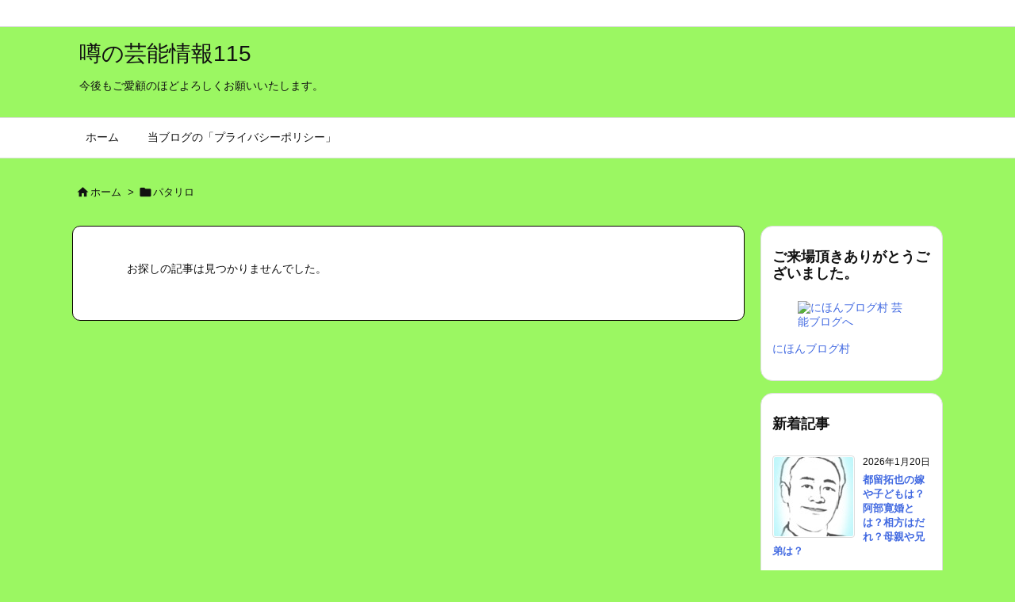

--- FILE ---
content_type: text/html; charset=utf-8
request_url: https://www.google.com/recaptcha/api2/aframe
body_size: 266
content:
<!DOCTYPE HTML><html><head><meta http-equiv="content-type" content="text/html; charset=UTF-8"></head><body><script nonce="2QYQi-Vh4o8dgpbHTvhCrw">/** Anti-fraud and anti-abuse applications only. See google.com/recaptcha */ try{var clients={'sodar':'https://pagead2.googlesyndication.com/pagead/sodar?'};window.addEventListener("message",function(a){try{if(a.source===window.parent){var b=JSON.parse(a.data);var c=clients[b['id']];if(c){var d=document.createElement('img');d.src=c+b['params']+'&rc='+(localStorage.getItem("rc::a")?sessionStorage.getItem("rc::b"):"");window.document.body.appendChild(d);sessionStorage.setItem("rc::e",parseInt(sessionStorage.getItem("rc::e")||0)+1);localStorage.setItem("rc::h",'1768992692383');}}}catch(b){}});window.parent.postMessage("_grecaptcha_ready", "*");}catch(b){}</script></body></html>